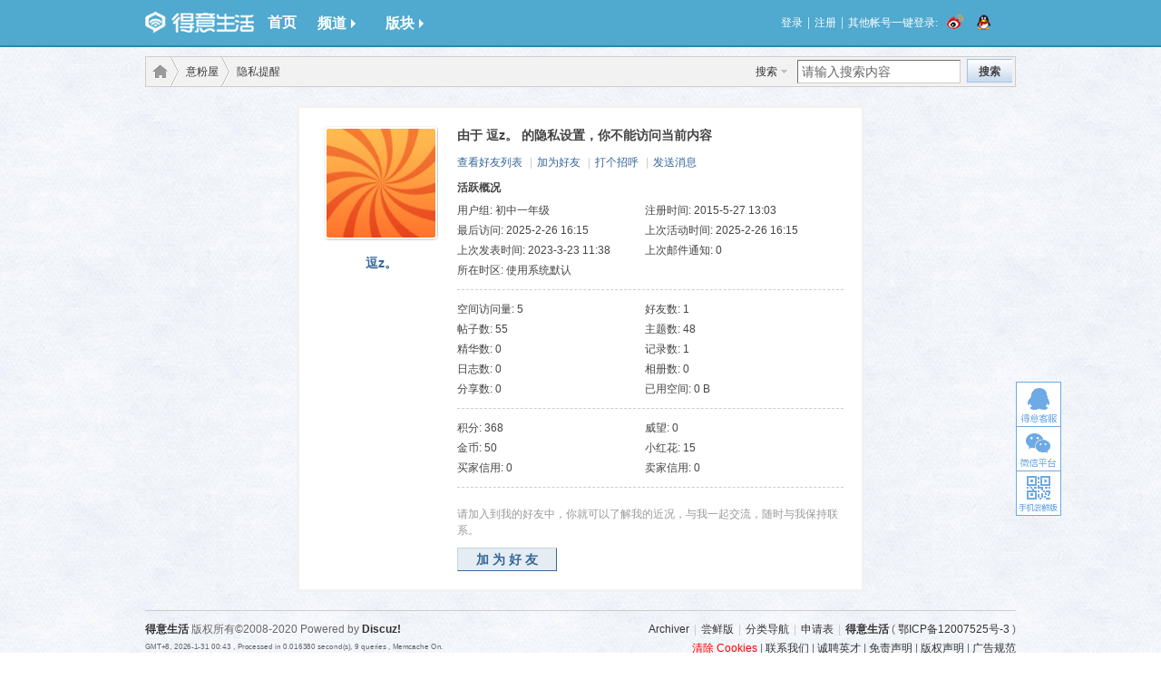

--- FILE ---
content_type: text/html; charset=gbk
request_url: http://www.deyi.com/home-space-uid-695748-do-friend-view-me-from-space.html
body_size: 6087
content:
<!--
 * @Author: zone
 * @Date: 2019-02-14 17:39:41
 * @LastEditTime: 2022-12-01 10:12:17
 * @LastEditors: zone
 * @Description: 
 * 爱苗苗真是太好了
--><!DOCTYPE html>
<html>
<head>
<meta http-equiv="Content-Type" content="text/html; charset=gbk" />
<title>逗z。的个人资料 - 得意生活-武汉生活消费社区</title>

<meta name="keywords" content="逗z。的个人资料" />
<meta name="description" content="逗z。的个人资料 ,得意生活-武汉生活消费社区" />
<meta name="generator" content="Discuz! X7" />
<meta name="author" content="Discuz! Team and Comsenz UI Team" />
<meta name="copyright" content="2001-2010 Comsenz Inc." />
<meta name="MSSmartTagsPreventParsing" content="True" />
<meta http-equiv="MSThemeCompatible" content="Yes" />
<meta name="renderer" content="webkit" />
<meta http-equiv="X-UA-Compatible" content="IE=8" />

<base href="//www.deyi.com/" /><link rel="stylesheet" type="text/css" href="data/cache/style_11_common.css?leL" /><link rel="stylesheet" type="text/css" href="data/cache/style_11_home_space.css?leL" /><link rel="stylesheet" id="css_extstyle" type="text/css" href="./template/201107/style//style.css" /><script type="text/javascript">var STYLEID = '11', STATICURL = 'http://static.deyi.com/pc/', IMGDIR = 'http://static.deyi.com/pc/image/common', VERHASH = 'leL', charset = 'gbk', discuz_uid = '0', cookiepre = 'oPgi_7ff9_', cookiedomain = '.deyi.com', cookiepath = '/', showusercard = '1', attackevasive = '0', disallowfloat = 'register|sendpm|newthread|reply|viewvote|tradeorder|activity|debate|usergroups|task', creditnotice = '', defaultstyle = './template/201107/style/', REPORTURL = 'aHR0cDovL3d3dy5kZXlpLmNvbS9ob21lLXNwYWNlLXVpZC02OTU3NDgtZG8tZnJpZW5kLXZpZXctbWUtZnJvbS1zcGFjZS5odG1s', SITEURL = '//www.deyi.com/';</script>
<script src="static/js/common.js?leL" type="text/javascript"></script>

<script src="static/js/jquery-1.10.2.min.js?leL" type="text/javascript" charset="utf-8"></script>
<script src="/template/201107/js/jquery.lazyload.min.js?leL" type="text/javascript" ></script>
   
    <script>

        var jQuery = $.noConflict(true);
        jQuery(function () {
            jQuery('body').on('keydown', function (e) {
                e.keyCode==27 && e.preventDefault();
            });
        });
    </script>
 
<script src="static/js/home.js?leL" type="text/javascript"></script>
    <script src="//static.deyi.com/pc/sharejs/share.js?v=1.0.0" type="text/javascript"></script>
</head>

<body id="nv_home" class="pg_space">
<div id="append_parent"></div><div id="ajaxwaitid"></div>
          
<div id="hcx_forum_header">
        <div class="wp" id="hfh_center">
            <div class="left">
                <a href="/" target="_blank" id="hfh_logo" class="c" title="得意生活"></a>
            </div>
            <div class="left">
            	<a href="/" target="_blank" title="首页" class="b">首页</a>
            </div>
            <div class="left hfh_tab">
            	<div class="hfh_tab_left c"></div>
            	<a href="javascript:;" class="tab b">频道<i class="arrow arrow_right"></i></a>
                <div class="hfh_tab_right c"></div>
                <div class="hcx_drop_down channel">
                	<a href="http://jiehun.deyi.com" target="_blank" title="得意结婚">结婚</a>
                    <a href="http://house.deyi.com" target="_blank" title="得意房产">房产</a>
                    <a href="http://jiaju.deyi.com" target="_blank" title="得意家居">家居</a>
                    <a href="http://mabao.deyi.com" target="_blank" title="得意妈宝">妈宝</a>
                   <!-- <a href="http://t.deyi.com" target="_blank" title="得意团">得意团</a>-->
                    <a href="/forum.php" target="_blank" title="得意社区">社区</a>
                    <a href="/home.php" target="_blank" title="意粉屋">意粉屋</a>
                </div>
            </div>
            <div class="left hfh_tab">
            	<div class="hfh_tab_left c"></div>
            	<a href="javascript:;" class="tab b">版块<i class="arrow arrow_right"></i></a>
                <div class="hfh_tab_right c"></div>
                <div class="hcx_drop_down forum">
                    <a href="http://www.deyi.com/forum-2-1.html" target="_blank">商场专卖</a>
                    <a href="http://www.deyi.com/forum-30-1.html" target="_blank">购物达人</a>
                    <a href="http://www.deyi.com/forum-35-1.html" target="_blank">武汉团购</a>
                    <a href="http://www.deyi.com/forum-7-1.html" target="_blank">数码通信</a>
                    <a href="http://www.deyi.com/forum-17-1.html" target="_blank">健康丽人</a>
                    <a href="http://www.deyi.com/forum-57-1.html" target="_blank">美体瘦身</a>
                    <a href="http://www.deyi.com/forum-49-1.html" target="_blank">写真自拍</a>
                    <a href="http://www.deyi.com/forum-912-1.html" target="_blank">意粉咵房</a>
                    <a href="http://www.deyi.com/forum-33-1.html" target="_blank">房屋租赁</a>
                    <a href="http://www.deyi.com/forum-42-1.html" target="_blank">装修讨论</a>
                    <a href="http://www.deyi.com/forum-19-1.html" target="_blank">结婚交流</a>
                    <a href="http://www.deyi.com/forum-18-1.html" target="_blank">备孕好孕</a>
                    <a href="http://www.deyi.com/forum-20-1.html" target="_blank">婴幼育儿</a>
                    <a href="http://www.deyi.com/forum-79-1.html" target="_blank">辣妈生活</a>
                    <a href="http://www.deyi.com/forum-62-1.html" target="_blank">母婴闲置</a>
                    <a href="http://www.deyi.com/forum-36-1.html" target="_blank">车友咵天</a>
                    <a href="http://www.deyi.com/forum-37-1.html" target="_blank">学驾养护</a>
                    <a href="http://www.deyi.com/forum-14-1.html" target="_blank">好吃佬</a>
                    <a href="http://www.deyi.com/forum-15-1.html" target="_blank">美味厨房</a>
                    <a href="http://www.deyi.com/forum-9-1.html" target="_blank">休闲玩乐</a>
                    <a href="http://www.deyi.com/forum-923-1.html" target="_blank">好摄之徒</a>
                    <a href="http://www.deyi.com/forum-10-1.html" target="_blank">运动健身</a>
                    <a href="http://www.deyi.com/forum-11-1.html" target="_blank">旅游户外</a>
                    <a href="http://www.deyi.com/forum-12-1.html" target="_blank">宠物花草</a>
                    <a href="http://www.deyi.com/forum-25-1.html" target="_blank">生活杂谈</a>
                    <a href="http://www.deyi.com/forum-41-1.html" target="_blank">情感驿站</a>
                    <a href="http://www.deyi.com/forum-34-1.html" target="_blank">社区交友</a>
                    <a href="http://www.deyi.com/forum-925-1.html" target="_blank">职场交流</a>
                    <a href="http://www.deyi.com/forum-32-1.html" target="_blank">求职招聘</a>
                    <a href="http://www.deyi.com/forum-23-1.html" target="_blank">跳蚤市场</a>
                </div>
            </div>
            <div class="right" id="hfh_member">
                                <a class="left" href="/account.php?mod=login_new">登录</a>
                <span class="separator">|</span>
                <a class="left" href="/account.php?mod=register_new">注册</a>
<span class="separator">|</span>
                <span class="left">其他帐号一键登录:</span>
                <a class="left" href="/connect/weibo" rel="nofollow"><i class="c weibo_icon_small"></i></a>
                <a class="left" href="/connect/qq" rel="nofollow"><i class="c qq_icon_small"></i></a>
                            </div>
        </div>
    </div>
    <div class="wp">
            </div>

	

<div id="wp" class="wp">
<div id="pt" class="bm cl"><div id="sc" class="y">
<form id="scform" method="post" autocomplete="off" onsubmit="searchFocus($('srchtxt'))" action="//www.deyi.com/search.php?searchsubmit=yes" target="_blank">
<input type="hidden" name="formhash" value="dfaf1803" />
<input type="hidden" name="srchtype" value="title" />
<input type="hidden" name="srhfid" value="0" />
<table cellspacing="0" cellpadding="0">
<tr>
<td><a href="http://www.deyi.com/search.php" target="_blank" id="sctype" class="showmenu" onclick="showMenu(this.id);return false;">搜索</a></td>
<td><input type="text" name="srchtxt" id="srchtxt" class="px z" value="请输入搜索内容" autocomplete="off" onfocus="searchFocus(this);" onblur="searchBlur(this);" /></td>
<td><button id="search_submit" name="searchsubmit" type="submit" value="true" class="xw1">搜索</button></td>
</tr>
</table>
<div id="sctype_menu" class="p_pop cl" style="display: none">
<ul><li><input type="radio" id="mod_user" class="pr" name="mod" value="user" /><label for="mod_user" title="搜索用户">用户</label></li></ul>
</div>
</form>
<script type="text/javascript">initSearchmenu();</script>
</div>
<div class="z">
<a href="./" class="nvhm" title="首页">得意生活-武汉生活消费社区</a> <em>&rsaquo;</em>
<a href="http://www.deyi.com/home.php">意粉屋</a> <em>&rsaquo;</em> 
隐私提醒
</div>
</div>
<div id="ct" class="wp cl">
<div class="nfl">
<div class="f_c mtw mbw">
<table cellpadding="0" cellspacing="0" width="100%" style="table-layout: fixed;">
<tr>
<td valign="top" width="140" class="hm">
<div class="avt avtm"><a href="http://www.deyi.com/space-uid-695748.html"><img src="https://img.deyi.com/avatar/000/69/57/48_avatar_middle.jpg" onerror="this.onerror=null;this.src='https://img.deyi.com/avatar/images/noavatar_middle.gif'" /></a></div>
<p class="mtm xw1 xi2 xs2"><a href="http://www.deyi.com/space-uid-695748.html">逗z。</a></p>
</td>
<td width="14"></td>
<td valign="top" class="xs1">
<h2 class="xs2">
由于 逗z。 的隐私设置，你不能访问当前内容
</h2>
<p class="mtm mbm">
<a href="http://www.deyi.com/home-space-uid-695748-do-friend.html">查看好友列表</a>
<span class="pipe">|</span><a href="home.php?mod=spacecp&amp;ac=friend&amp;op=add&amp;uid=695748&amp;handlekey=addfriendhk_695748" id="a_friend" onclick="showWindow(this.id, this.href, 'get', 0);">加为好友</a>
<span class="pipe">|</span><a href="home.php?mod=spacecp&amp;ac=poke&amp;op=send&amp;uid=695748&amp;handlekey=propokehk_695748" id="a_poke" onclick="showWindow(this.id, this.href, 'get', 0);">打个招呼</a>
<span class="pipe">|</span><a href="home.php?mod=spacecp&amp;ac=pm&amp;op=showmsg&amp;handlekey=showmsg_695748&amp;touid=695748&amp;pmid=0&amp;daterange=4" id="a_pm" onclick="showWindow(this.id, this.href, 'get', 0);">发送消息</a>
<!--span class="pipe">|</span><a href="home.php?mod=spacecp&amp;ac=common&amp;op=report&amp;idtype=uid&amp;id=695748&amp;handlekey=reportbloghk_695748" id="a_report" onclick="showWindow(this.id, this.href, 'get', 0);">举报</a-->
</p>
<!--<p><img src="http://static.deyi.com/pc/image/smiley/comcom/1.gif" class="vm"> 昨天大雪今天大太阳</p>-->

<div class="mtm pbm mbm bbda cl">
<h2 class="mbn">活跃概况</h2>
<ul class="xl xl2 cl">
<li>用户组: <span style="color:">初中一年级</span> </li>
<li>注册时间: 2015-5-27 13:03</li>
<li>最后访问: 2025-2-26 16:15</li>
<li>上次活动时间: 2025-2-26 16:15</li>
<li>上次发表时间: 2023-3-23 11:38</li>
<li>上次邮件通知: 0</li>
<li>所在时区: 使用系统默认</li>
</ul>
</div>

<ul class="pbm mbm bbda cl xl xl2 ">
<li>空间访问量: 5</li>
<li>好友数: 1</li>
<li>帖子数: 55</li>
<li>主题数: 48</li>
<li>精华数: 0</li>
<li>记录数: 1</li>
<li>日志数: 0</li>
<li>相册数: 0</li>
<li>分享数: 0</li>

<li>已用空间:    0 B </li>
</ul>

<ul class="pbm mbm bbda cl xl xl2 ">
<li>积分: 368</li><li>威望: 0 </li>
<li>金币: 50 </li>
<li>小红花: 15 </li>

<li>买家信用: 0</li>
<li>卖家信用: 0</li>
</ul>

<p class="mtw xg1">请加入到我的好友中，你就可以了解我的近况，与我一起交流，随时与我保持联系。</p>
<p class="mtm cl"><a href="home.php?mod=spacecp&amp;ac=friend&amp;op=add&amp;uid=695748" id="add_friend" onclick="showWindow(this.id, this.href, 'get', 0);" class="pn z" style="text-decoration: none;"><strong class="z">加为好友</strong></a></p>
</td>
</tr>
</table>
</div>
</div>
</div></div>
<!--footer tip--><div id="ft" class="wp cl" style="clear:both;">
<div id="flk" class="y">
<p><a href="http://wpa.qq.com/msgrd?v=3&uin=277027888&Site=得意生活社区&Menu=yes" >得意QQ：277027888</a><span class="pipe">|</span><a href="http://www.deyi.com/forum.php?archiver=1" >Archiver</a><span class="pipe">|</span><a href="http://www.deyi.com/app/" >尝鲜版</a><span class="pipe">|</span><a href="http://www.deyi.com/keylist/" >分类导航</a><span class="pipe">|</span><a href="http://www.deyi.com/thread-4474759-1-1.html" >申请表</a><span class="pipe">|</span><strong><a href="http://www.deyi.com/" target="_blank">得意生活</a></strong>
( <a href="https://beian.miit.gov.cn/" target="_blank">鄂ICP备12007525号-3</a> )				
</p>
<p>
<a href="/member.php?mod=clearcookies&amp;formhash=dfaf1803" style="color:red;">清除 Cookies</a>
    	| <a href="http://corp.deyi.com/contact.php" target="_blank">联系我们</a>
                | <a href="http://corp.deyi.com/join.php" target="_blank">诚聘英才</a>
                | <a href="/thread-24488-1-1.html" target="_blank">免责声明</a>
                | <a href="/thread-2555-1-2.html" target="_blank">版权声明</a>
                | <a href="https://app.deyi.com/module/special/content/article/69/" target="_blank">广告规范</a>
</p>
<p style="color:#333">得意生活 &reg; 得意 &reg; 得意DEYI &reg;</p>
</div>
<div id="frt">
<p><a href="http://www.deyi.com" target="_blank" ><strong>得意生活</strong></a> 版权所有&copy;2008-2020 Powered by <strong><a href="http://www.discuz.net" target="_blank">Discuz!</a></strong> </p>
<p class="xs0">
GMT+8, 2026-1-31 00:43<span id="debuginfo">
, Processed in 0.016380 second(s), 9 queries
, Memcache On.
</span>
</p>
</div>    </div>
<ul id="usersetup_menu" class="p_pop" style="display:none;">
<li><a href="http://www.deyi.com/home-spacecp-ac-avatar.html">修改头像</a></li>
<li><a href="http://www.deyi.com/home-spacecp-ac-profile.html">个人资料</a></li>
    <li><a href="http://www.deyi.com/home-spacecp-ac-credit.html">积分</a></li>
<li><a href="http://www.deyi.com/home-spacecp-ac-usergroup.html">用户组</a></li>
<li><a href="http://www.deyi.com/home-spacecp-ac-privacy.html">隐私筛选</a></li>
<li><a href="http://www.deyi.com/home-spacecp-ac-profile-op-password.html">密码安全</a></li>
        <li class="a"><a href="http://www.deyi.com/home-spacecp-ac-plugin-id-myrepeats%3Amemcp.html">我的马甲</a></li></ul><div id="g_upmine_menu" class="g_up" style="display:none;">
<div class="crly">
        积分 0, 距离下一级还需 132 积分
</div>
<div class="mncr"></div>
</div>
    <div id="right_bar"><a id="scrolltop"></a><div id="BizQQWPA"><a id="customService" title="客服QQ" href="http://m2.deyi.com/kefu"></a></div><span id="weixin"><a href="javascript:;" id="weixincode"></a></span>
<span id="appbeta"><a href="javascript:;" id="appbetacode"></a></span>
</div>
<script>
// if(tid&&tid>0){
// 	var oHead = document.getElementsByTagName('head')[0]; // 在head标签中创建创建script
// 	var oScript = document.createElement("script");
// 	oScript.type = "text/javascript";
// 	oScript.src = "http://newapi.deyi.com/ad/count/yds?tid="+tid+'&time='+new Date().getTime();
// 	oHead.appendChild(oScript);
// }else{
// 	var oHead = document.getElementsByTagName('head')[0]; // 在head标签中创建创建script
// 	var oScript = document.createElement("script");
// 	oScript.type = "text/javascript";
// 	oScript.src = "http://newapi.deyi.com/ad/count/yds?time="+new Date().getTime();
// 	oHead.appendChild(oScript);
// }
</script>
<script src="static/js/forum.js?21023" type="text/javascript"></script>
<script src="static/js/deyi.js?leL" type="text/javascript"></script>
<script type="text/javascript">
    jQuery("#flk").find("a")[0].remove();
    jQuery("#flk").find("span")[0].remove();
(function($,win,doc){
var shown = false, scrollHeight = $(win).scrollTop();
$(".portal_block_summary").find("li").eq(2).remove()
$(win).on('scroll',function(){
if($('#ft').length){
if($(doc).scrollTop() > 800){
if(shown){
return;
}
shown = true;
$('#scrolltop').animate({opacity:1},200);
}
else{
if(!shown){
return;
}
shown = false;
$('#scrolltop').animate({opacity:0},200);
}
}
scrollHeight = $(win).scrollTop();
}).on('resize',function(){
var bar = $('#right_bar'), viewPortHeight = parseInt($(doc).height()), basew = parseInt($('#ft').width()), barw = bar.width(), tuan = $('#deyituan_side');
if (basew < 1000) {
var left = parseInt(jQuery('#ft').offset().left);
left = left < barw ? left * 2 - barw : left;
bar.css({left:basew + left,display:'block'});
tuan.css({left:basew + left});
} else {
bar.css({right:0,left:'auto'});
tuan.css({right:0,left:'auto'});
}
if (BROWSER.ie && BROWSER.ie < 7) {
bar.css({top:viewPortHeight - scrollHeight - 150});
tuan.css({top:viewPortHeight - scrollHeight - 150});
}
});
$('#scrolltop').on('click',function(){
$('html,body').animate({scrollTop:'0px'},200);
});
$(win).trigger('resize');
})(jQuery,window,document);
jQuery("img.lazy").lazyload();
jQuery("img.attprice").lazyload();
jQuery("img.zoom").lazyload();
 setTimeout(function(){
var url=window.location.href.split(/forum-/)[1].split(".")[0];
if(url=='2-1'){
jQuery("#sider_bar_nav").hide()
}else{
jQuery("#sider_bar_nav").show()
}
 },500)
</script>
</body>
</html>